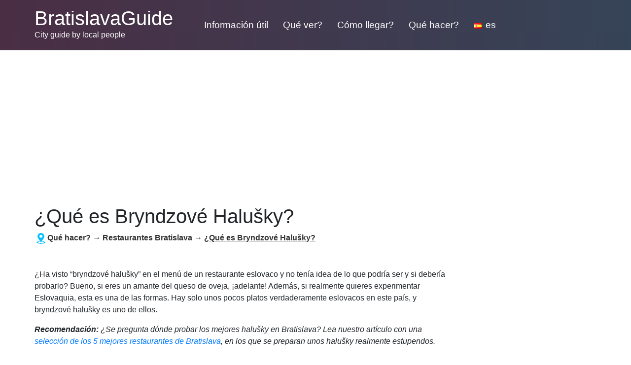

--- FILE ---
content_type: text/html; charset=utf-8
request_url: https://www.bratislavaguide.com/es/bryndzove-halusky
body_size: 6685
content:
<!DOCTYPE html>
<html lang="es">
<head>
    <meta charset="utf-8">
    <meta name="viewport" content="width=device-width">
    <meta name="robots" content="index, follow">

    <link rel="canonical" href="https://www.bratislavaguide.com/es/bryndzove-halusky">
    <!--link rel="amphtml" href="https://www.bratislavaguide.com/es/amp/bryndzove-halusky"-->
    <link rel="icon" href="/img/favicon_bratislavaguidecom.png">

    <title>¿Qué es Bryndzové Halušky? | BratislavaGuide.com</title>

    <link rel="alternate" hreflang="en" href="https://www.bratislavaguide.com/bryndzove-halusky">
    <link rel="alternate" hreflang="de" href="https://www.bratislavaguide.com/de/bryndzove-halusky">
    <link rel="alternate" hreflang="sk" href="https://www.bratislavaguide.com/sk/bryndzove-halusky">
    <link rel="alternate" hreflang="hu" href="https://www.bratislavaguide.com/hu/bryndzove-halusky">
    <link rel="alternate" hreflang="fr" href="https://www.bratislavaguide.com/fr/bryndzove-halusky">
    <link rel="alternate" hreflang="ru" href="https://www.bratislavaguide.com/ru/bryndzove-halusky">
    <link rel="alternate" hreflang="it" href="https://www.bratislavaguide.com/it/bryndzove-halus-ky">
    <link rel="alternate" hreflang="pl" href="https://www.bratislavaguide.com/pl/bryndzove-halusky">
    <link rel="alternate" hreflang="es" href="https://www.bratislavaguide.com/es/bryndzove-halusky">
    <link rel="alternate" hreflang="fi" href="https://www.bratislavaguide.com/fi/bryndzove-halusky">
    <link rel="alternate" hreflang="no" href="https://www.bratislavaguide.com/no/bryndzove-halusky">

    <meta name="description" content="¿Quieres probar el plato tradicional eslovaco? Bryndzové halušky es el camino a seguir.">

    <script type="application/ld+json">[{"@context":"http://schema.org/","@type":"TouristAttraction","name":"\u00bfQu\u00e9 es Bryndzov\u00e9 Halu\u0161ky?","url":"https://www.bratislavaguide.com/es/bryndzove-halusky","description":"\u00bfQuieres probar el plato tradicional eslovaco? Bryndzov\u00e9 halu\u0161ky es el camino a seguir.","logo":"https://www.bratislavaguide.com/img/logo_bratislavaguidecom.png"}]</script>

    <link type="text/css" rel="stylesheet" href="https://stackpath.bootstrapcdn.com/bootstrap/4.3.1/css/bootstrap.min.css">
        <link type="text/css" rel="stylesheet" href="/dist/css/all.min.css">

    <style>
        .langContent a.language > i, .langContent a.social > i, .socialContent a.social > i, .crumbsContent i {
            background-image: url('/img/flags.png?v=221215') !important;
        }
    </style>

<!-- Google Tag Manager -->
<script>
    (function (w, d, s, l, i) {
        w[l] = w[l] || [];
        w[l].push({
            'gtm.start':
                new Date().getTime(), event: 'gtm.js'
        });
        var f = d.getElementsByTagName(s)[0],
            j = d.createElement(s), dl = l != 'dataLayer' ? '&l=' + l : '';
        j.async = true;
        j.src =
            'https://www.googletagmanager.com/gtm.js?id=' + i + dl;
        f.parentNode.insertBefore(j, f);
    })(window, document, 'script', 'dataLayer', "GTM-KGJNMML");
</script>
<!-- End Google Tag Manager -->    
</head>

<body>
<!-- Google Tag Manager (noscript) -->
<noscript>
    <iframe src="https://www.googletagmanager.com/ns.html?id=GTM-KGJNMML"
            height="0" width="0" style="display:none;visibility:hidden"></iframe>
</noscript>
<!-- End Google Tag Manager (noscript) -->
<nav class="navbar navbar-expand-lg navbar-dark pb-lg-3" id="navTop">
    <div class="container px-lg-0">
        <a class="navbar-brand mr-0 mr-lg-5" href="/es/">
            <span id="site-title" class="d-block">BratislavaGuide</span>
            <span id="site-claim" class="d-block">City guide by local people</span>
        </a>
        <div>
            <button class="navbar-toggler mr-2" type="button" data-toggle="collapse" data-target="#langsContent" aria-controls="langsContent" aria-expanded="false" aria-label="Toggle language">
                <span class="lang-toggler-icon langContent"><a href="javascript:" class="sub language flag-es" title="es"><i></i></a></span>
            </button>
            <button class="navbar-toggler" type="button" data-toggle="collapse" data-target="#navContent" aria-controls="navContent" aria-expanded="false" aria-label="Toggle navigation">
                <span class="navbar-toggler-icon"></span>
            </button>
        </div>
        <div class="collapse navbar-collapse" id="navContent">
            <ul class="navbar-nav mr-auto pt-2">
                <li class="">
                                            <a href="/es/informacion-util">Información útil</a>
                </li>
                <li class="dropdown">
                    
                        <a href="/es/que-ver">Qué ver?</a>
                        <ul class="dropdown-menu">
                            <li class="">
                                                                    <a href="/es/rusovce">Rusovce</a>
                            </li>
                            <li class="">
                                                                    <a href="/es/tour-de-la-era-sovietica-y-postcomunista-en-bratislava">Tour de la Era Soviética y Postcomunista en Bratislava</a>
                            </li>
                            <li class="">
                                                                    <a href="/es/que-ver/castillo-devin">Castillo de Devín</a>
                            </li>
                            <li class="">
                                                                    <a href="/es/vinos-eslovacos-peque-a-ruta-del-vino-de-los-carpatos">Vinos eslovacos - Pequeña ruta del vino de los Cárpatos</a>
                            </li>
                            <li class="">
                                                                    <a href="/es/un-libro-guia-a-bratislava">Un libro guía a Bratislava</a>
                            </li>
                            <li class="">
                                                                    <a href="/es/puente-ovni">Puente OVNI</a>
                            </li>
                            <li class="">
                                                                    <a href="/es/zoo-bratislava">ZOO Bratislava</a>
                            </li>
                            <li class="">
                                                                    <a href="/es/principales-lugares-turisticos-de-bratislava">Principales lugares turísticos de Bratislava</a>
                            </li>
                            <li class="">
                                                                    <a href="/es/los-puentes-de-bratislava">Los puentes de Bratislava</a>
                            </li>
                            <li class="">
                                                                    <a href="/es/escena-junto-al-rio-danubio-en-petrzalka-de-bratislava">Escena junto al río Danubio en Petrzalka de Bratislava</a>
                            </li>
                            <li class="">
                                                                    <a href="/es/miniguia-de-escena-del-area-de-castle-hill-vydrica">Miniguía de escena del área de Castle-Hill Vydrica</a>
                            </li>
                            <li class="">
                                                                    <a href="/es/miniguia-de-escena-del-area-de-la-calle-obchodna">Miniguía de escena del área de la calle Obchodna</a>
                            </li>
                            <li class="">
                                                                    <a href="/es/guia-de-dunajska-street-y-mlynske-nivy">Guía de Dunajska Street y Mlynske Nivy</a>
                            </li>
                            <li class="">
                                                                    <a href="/es/pezinok">Pezinok</a>
                            </li>
                            <li class="">
                                                                    <a href="/es/catedral-de-san-martin">Catedral de san martin</a>
                            </li>
                            <li class="">
                                                                    <a href="/es/el-castillo-de-bratislava">El castillo de Bratislava</a>
                            </li>
                            <li class="">
                                                                    <a href="/es/que-ver/la-puerta-de-san-miguel">La Puerta de San Miguel</a>
                            </li>
                            <li class="">
                                                                    <a href="/es/que-ver/palacio-primacial">Palacio Primacial</a>
                            </li>
                            <li class="">
                                                                    <a href="/es/que-ver/estatuas-bratislava">Cumil y sus amigos – Las estatuas del casco antiguo</a>
                            </li>
                            <li class="">
                                                                    <a href="/es/que-ver/la-otra-bratislava">La otra Bratislava</a>
                            </li>
                            <li class="">
                                                                    <a href="/es/bratislava/puntos-escenicos-perfectos">Puntos escénicos perfectos de Bratislava</a>
                            </li>
                            <li class="">
                                                                    <a href="/es/que-hacer/recorridos-minibus">Recorridos guiados por Bratislava en minibús</a>
                            </li>
                            <li class="">
                                                                    <a href="/es/que-ver/guias-programadas-para-visitar-bratislava">Guias Programadas para visitar Bratislava</a>
                            </li>
                            <li class="">
                                                                    <a href="/es/que-ver/palacio-presidencial">Palacio Presidencial</a>
                            </li>
                            <li class="">
                                                                    <a href="/es/que-ver/palacio-palffy">Palacio Palffy</a>
                            </li>
                            <li class="">
                                                                    <a href="/es/que-ver/casa-buen-pastor">La casa del Buen Pastor</a>
                            </li>
                            <li class="">
                                                                    <a href="/es/que-ver/convento-e-iglesia-de-los-franciscanos">Convento e iglesia de los franciscanos</a>
                            </li>
                            <li class="">
                                                                    <a href="/es/que-ver/academia-istropolitana-espanol">Academia Istropolitana</a>
                            </li>
                            <li class="">
                                                                    <a href="/es/bratislava/guia-en-espanol">Bratislava Turismo - Todo sobre Bratislava</a>
                            </li>
                        </ul>
                </li>
                <li class="dropdown">
                    
                        <a href="/es/como-llegar">Cómo llegar?</a>
                        <ul class="dropdown-menu">
                            <li class="">
                                                                    <a href="/es/como-moverse-por-la-ciudad/transporte-publico-bratislava">Transporte público - Bratislava</a>
                            </li>
                            <li class="">
                                                                    <a href="/es/bicicleta-compartir-en-bratislava">Bicicleta - compartir en Bratislava</a>
                            </li>
                            <li class="">
                                                                    <a href="/es/como-llegar-al-castillo-de-devin">¿Cómo llegar al castillo de Devin?</a>
                            </li>
                            <li class="">
                                                                    <a href="/es/sistema-de-transporte-publico">Sistema de transporte publico</a>
                            </li>
                            <li class="">
                                                                    <a href="/es/estaciones-de-tren-de-bratislava">Estaciones de tren de Bratislava</a>
                            </li>
                            <li class="">
                                                                    <a href="/es/estacion-de-tren-petrzalka">Estacion de tren Petrzalka</a>
                            </li>
                            <li class="">
                                                                    <a href="/es/estacion-principal-de-autobuses-de-bratislava-mlynske-nivy">Estación principal de autobuses de Bratislava - Mlynske Nivy</a>
                            </li>
                            <li class="">
                                                                    <a href="/es/bratislava/oficinas-de-equipaje-y-consignas-en-bratislava">Oficinas de equipaje y consignas en Bratislava</a>
                            </li>
                            <li class="">
                                                                    <a href="/es/como-llegar/estacion-central-ferrocarril-bratislava">Estación Central de Ferrocarril-Bratislava</a>
                            </li>
                            <li class="">
                                                                    <a href="/es/como-llegar/aeropuerto-bratislava">Información sobre el aeropuerto de Bratislava - BTS</a>
                            </li>
                            <li class="">
                                                                    <a href="/es/como-llegar/viajar-desde-praga-viena-budapest">Viaje a Bratislava desde Viena, Praga, Budapest</a>
                            </li>
                            <li class="">
                                                                    <a href="/es/como-llegar/servicio-recogida-viena-budapest">Servicio de recogida desde el aeropuerto de Viena y Budapest</a>
                            </li>
                            <li class="">
                                                                    <a href="/es/como-moverse-por-la-ciudad/taxi-como-no-ser-engaado">Taxi – como no ser engañado</a>
                            </li>
                            <li class="">
                                                                    <a href="/es/como-llegar/aerolineas-austriacas-paris-bruselas">Aerolíneas austríaca vuela desde Bratislava a París y Bruselas</a>
                            </li>
                        </ul>
                </li>
                <li class="dropdown">
                    
                        <a href="/es/que-hacer">Qué hacer?</a>
                        <ul class="dropdown-menu">
                            <li class="dropdown">
                                
                                    <a class="sub" href="/es/deportes">Deportes</a>
                                    <ul class="dropdown-menu">
                                        <li class="">
                                            <a href="/es/bratislava-eslovaquia-esqui-deportes-de-invierno">Bratislava, Eslovaquia Esquí, deportes de invierno</a>
                                        </li>
                                        <li class="">
                                            <a href="/es/bratislava-gimnasios-gimnasios-y-gimnasios">Bratislava Gimnasios</a>
                                        </li>
                                        <li class="">
                                            <a href="/es/piscinas-de-bratislava">Piscinas y lagos al aire libre</a>
                                        </li>
                                        <li class="">
                                            <a href="/es/piscinas-cubiertas-y-saunas-en-bratislava">Piscinas cubiertas y saunas</a>
                                        </li>
                                        <li class="">
                                            <a href="/es/carreras-de-caballos-en-bratislava">Carreras de caballos en Bratislava</a>
                                        </li>
                                        <li class="">
                                            <a href="/es/bratislava-senderismo-y-ciclismo">Bratislava Senderismo y ciclismo</a>
                                        </li>
                                        <li class="">
                                            <a href="/es/itinerarios-para-paseos-en-bicicleta-por-bratislava">Itinerarios para paseos en bicicleta por Bratislava</a>
                                        </li>
                                        <li class="">
                                            <a href="/es/hockey-sobre-hielo-en-bratislava">Hockey sobre hielo en Bratislava</a>
                                        </li>
                                        <li class="">
                                            <a href="/es/jugando-frisbee-en-bratislava">Jugando Frisbee en Bratislava</a>
                                        </li>
                                        <li class="">
                                            <a href="/es/apuestas-a-caballo-en-bratislava">Apuestas a caballo en Bratislava</a>
                                        </li>
                                        <li class="">
                                            <a href="/es/deportes-extremos-y-de-adrenalina-en-bratislava">Deportes extremos y de adrenalina en Bratislava</a>
                                        </li>
                                        <li class="">
                                            <a href="/es/golf-en-bratislava">Golf en Bratislava</a>
                                        </li>
                                    </ul>
                            </li>
                            <li class="">
                                                                    <a href="/es/que-hacer-en-bratislava">Qué hacer en Bratislava</a>
                            </li>
                            <li class="dropdown">
                                
                                    <a class="sub" href="/es/la-vida-nocturna">la Vida Nocturna</a>
                                    <ul class="dropdown-menu">
                                        <li class="">
                                            <a href="/es/bratislava/prostitucion">Prostitución en Bratislava</a>
                                        </li>
                                        <li class="">
                                            <a href="/es/bratislava-restaurantes-vida-nocturna-pubs-bares-discotecas">Bratislava Restaurantes, Vida nocturna, Pubs, Bares, Discotecas</a>
                                        </li>
                                        <li class="">
                                            <a href="/es/vida-nocturna-gay-en-bratislava">Vida nocturna gay en Bratislava</a>
                                        </li>
                                        <li class="">
                                            <a href="/es/caminando-por-bratislava-de-noche">Caminando por Bratislava de noche</a>
                                        </li>
                                        <li class="">
                                            <a href="/es/apuestas-y-casinos-en-bratislava">Apuestas y casinos en Bratislava</a>
                                        </li>
                                        <li class="">
                                            <a href="/es/clubes-de-bratislava">Clubes de Bratislava</a>
                                        </li>
                                        <li class="">
                                            <a href="/es/bratislava-stag-advice-y-a-z-stag-guide">Bratislava Stag Advice y A-Z Stag Guide</a>
                                        </li>
                                        <li class="">
                                            <a href="/es/restaurantes-cafeterias-y-bares-de-copas/salir-copas-bratislava">Salir de copas por Bratislava</a>
                                        </li>
                                    </ul>
                            </li>
                            <li class="dropdown">
                                
                                    <a class="sub" href="/es/bares-cafes-y-pubs">Bares, Cafés y Pubs</a>
                                    <ul class="dropdown-menu">
                                        <li class="">
                                            <a href="/es/una-introduccion-a-la-cerveza-eslovaca">Una introducción a la cerveza eslovaca</a>
                                        </li>
                                        <li class="">
                                            <a href="/es/el-mejor-halusky-en-bratislava">El mejor halusky en Bratislava</a>
                                        </li>
                                        <li class="">
                                            <a href="/es/restaurantes-cafeterias-y-bares-de-copas/bares-de-bratislava">Bares de Bratislava</a>
                                        </li>
                                        <li class="">
                                            <a href="/es/restaurantes-cafeterias-y-bares-de-copas/pubs-bratislava-espanol">Pubs en Bratislava</a>
                                        </li>
                                        <li class="">
                                            <a href="/es/bratislava/internet-y-cibercafes-en-bratislava">Internet y cibercafés en Bratislava</a>
                                        </li>
                                        <li class="">
                                            <a href="/es/restaurantes-cafeterias-y-bares-de-copas/cafeteria-bratislava">Cafeterías en Bratislava</a>
                                        </li>
                                    </ul>
                            </li>
                            <li class="dropdown">
                                
                                    <a class="sub" href="/es/compras">Compras</a>
                                    <ul class="dropdown-menu">
                                        <li class="">
                                            <a href="/es/centros-comerciales-souvenirs">Centros comerciales, Souvenirs</a>
                                        </li>
                                        <li class="">
                                            <a href="/es/dise-ador-y-compras-de-moda-de-lujo-en-bratislava">Diseñador y compras de moda de lujo en Bratislava</a>
                                        </li>
                                        <li class="">
                                            <a href="/es/bratislava-al-aire-libre-y-mercados-interiores-con-productos-frescos">Bratislava al aire libre y mercados interiores con productos frescos</a>
                                        </li>
                                        <li class="">
                                            <a href="/es/bratislava-antiques">Bratislava Antiques</a>
                                        </li>
                                    </ul>
                            </li>
                            <li class="dropdown">
                                
                                    <a class="sub" href="/es/restaurantes-cafeterias-y-bares-de-copas">Restaurantes Bratislava</a>
                                    <ul class="dropdown-menu">
                                        <li class="">
                                            <a href="/es/restaurantes-cafeterias-y-bares-de-copas/restaurantes-exoticos">Restaurantes exóticos</a>
                                        </li>
                                        <li class="">
                                            <a href="/es/los-mejores-helados-de-bratislava">Los mejores helados de Bratislava</a>
                                        </li>
                                        <li class="">
                                            <a href="/es/el-mejor-kebab-de-bratislava">El mejor kebab de Bratislava</a>
                                        </li>
                                        <li class="">
                                            <a href="/es/top-7-restaurantes-de-sushi-en-bratislava">TOP 7 sushi restaurantes en Bratislava</a>
                                        </li>
                                        <li class="">
                                            <a href="/es/las-mejores-crepes-de-bratislava">Las mejores crepes de Bratislava</a>
                                        </li>
                                        <li class="">
                                            <a href="/es/las-mejores-hamburguesas-de-bratislava">Las mejores hamburguesas de Bratislava</a>
                                        </li>
                                        <li class="">
                                            <a href="/es/los-mejores-restaurantes-veganos-y-vegetarianos-de-bratislava">Los mejores restaurantes veganos y vegetarianos de Bratislava</a>
                                        </li>
                                        <li class="">
                                            <a href="/es/los-mejores-bares-en-azoteas-de-bratislava">Los mejores bares en azoteas de Bratislava</a>
                                        </li>
                                        <li class="">
                                            <a href="/es/desayuno-tipico-eslovaco">Desayuno típico eslovaco</a>
                                        </li>
                                        <li class="">
                                            <a href="/es/bryndzove-halusky">¿Qué es Bryndzové Halušky?</a>
                                        </li>
                                        <li class="">
                                            <a href="/es/propinas-en-bratislava">Propinas en Bratislava</a>
                                        </li>
                                        <li class="">
                                            <a href="/es/ofertas-diarias-en-el-casco-antiguo-de-bratislava">Ofertas diarias en el casco antiguo de Bratislava</a>
                                        </li>
                                        <li class="">
                                            <a href="/es/comer-sano-en-bratislava-almuerzos-vegetarianos-veganos-y-saludables">Comer sano en Bratislava (almuerzos vegetarianos, veganos y saludables)</a>
                                        </li>
                                        <li class="">
                                            <a href="/es/restaurantes-cafeterias-y-bares-de-copas/restaurantes-bratislava">Restaurantes en Bratislava</a>
                                        </li>
                                        <li class="">
                                            <a href="/es/restaurantes-cafeterias-y-bares-de-copas/comida-rapida">Comida rápida o a altas horas de la noche</a>
                                        </li>
                                    </ul>
                            </li>
                            <li class="dropdown">
                                
                                    <a class="sub" href="/es/arte-y-cultura">Arte y Cultura</a>
                                    <ul class="dropdown-menu">
                                        <li class="">
                                            <a href="/es/festivales-de-cine-de-bratislava">Festivales de cine de Bratislava</a>
                                        </li>
                                        <li class="">
                                            <a href="/es/que-hacer/opera-ballet-conciertos">Ópera de Bratislava, ballet clásico, conciertos</a>
                                        </li>
                                        <li class="">
                                            <a href="/es/que-hacer/museos-galerias-exposiciones">Museos, galerías, exposiciones</a>
                                        </li>
                                        <li class="">
                                            <a href="/es/que-hacer/cines-de-bratislava">Cines de Bratislava</a>
                                        </li>
                                    </ul>
                            </li>
                        </ul>
                </li>
                <li class="dropdown langContent">
                    <a href="javascript:" class="language flag-es" title="es"><i></i><span class="pl-2">es</span></a>
                    <ul class="dropdown-menu">
                        <li>
                            
                                <a class="language flag-en " title="en" href="/bryndzove-halusky"><i></i><span class="pl-2">en</span></a>
                        </li>
                        <li>
                            
                                <a class="language flag-de " title="de" href="/de/bryndzove-halusky"><i></i><span class="pl-2">de</span></a>
                        </li>
                        <li>
                            
                                <a class="language flag-sk " title="sk" href="/sk/bryndzove-halusky"><i></i><span class="pl-2">sk</span></a>
                        </li>
                        <li>
                            
                                <a class="language flag-hu " title="hu" href="/hu/bryndzove-halusky"><i></i><span class="pl-2">hu</span></a>
                        </li>
                        <li>
                            
                                <a class="language flag-fr " title="fr" href="/fr/bryndzove-halusky"><i></i><span class="pl-2">fr</span></a>
                        </li>
                        <li>
                            
                                <a class="language flag-ru " title="ru" href="/ru/bryndzove-halusky"><i></i><span class="pl-2">ru</span></a>
                        </li>
                        <li>
                            
                                <a class="language flag-it " title="it" href="/it/bryndzove-halus-ky"><i></i><span class="pl-2">it</span></a>
                        </li>
                        <li>
                            
                                <a class="language flag-pl " title="pl" href="/pl/bryndzove-halusky"><i></i><span class="pl-2">pl</span></a>
                        </li>
                        <li>
                            
                                <a class="language flag-es active" title="es" href="/es/bryndzove-halusky"><i></i><span class="pl-2">es</span></a>
                        </li>
                        <li>
                            
                                <a class="language flag-fi " title="fi" href="/fi/bryndzove-halusky"><i></i><span class="pl-2">fi</span></a>
                        </li>
                        <li>
                            
                                <a class="language flag-no " title="no" href="/no/bryndzove-halusky"><i></i><span class="pl-2">no</span></a>
                        </li>
                    </ul>
                </li>
            </ul>
        </div>
        <div class="collapse navbar-collapse" id="langsContent">
            <ul class="navbar-nav langContent pt-2">
                <li>
                    
                        <a class="language flag-en " title="en" href="/bryndzove-halusky"><i></i><span class="pl-2">en</span></a>
                </li>
                <li>
                    
                        <a class="language flag-de " title="de" href="/de/bryndzove-halusky"><i></i><span class="pl-2">de</span></a>
                </li>
                <li>
                    
                        <a class="language flag-sk " title="sk" href="/sk/bryndzove-halusky"><i></i><span class="pl-2">sk</span></a>
                </li>
                <li>
                    
                        <a class="language flag-hu " title="hu" href="/hu/bryndzove-halusky"><i></i><span class="pl-2">hu</span></a>
                </li>
                <li>
                    
                        <a class="language flag-fr " title="fr" href="/fr/bryndzove-halusky"><i></i><span class="pl-2">fr</span></a>
                </li>
                <li>
                    
                        <a class="language flag-ru " title="ru" href="/ru/bryndzove-halusky"><i></i><span class="pl-2">ru</span></a>
                </li>
                <li>
                    
                        <a class="language flag-it " title="it" href="/it/bryndzove-halus-ky"><i></i><span class="pl-2">it</span></a>
                </li>
                <li>
                    
                        <a class="language flag-pl " title="pl" href="/pl/bryndzove-halusky"><i></i><span class="pl-2">pl</span></a>
                </li>
                <li>
                    
                        <a class="language flag-es active" title="es" href="/es/bryndzove-halusky"><i></i><span class="pl-2">es</span></a>
                </li>
                <li>
                    
                        <a class="language flag-fi " title="fi" href="/fi/bryndzove-halusky"><i></i><span class="pl-2">fi</span></a>
                </li>
                <li>
                    
                        <a class="language flag-no " title="no" href="/no/bryndzove-halusky"><i></i><span class="pl-2">no</span></a>
                </li>
            </ul>
        </div>
    </div>
</nav>

<div id="main">
<div class="container">
    <div class="row mt-4">
            <div class="col-lg-9 pl-sm-0">
                <main>
    <h1 class="mb-2">¿Qué es Bryndzové Halušky?</h1>

    <div class="mb-4 mb-sm-5"><div class="crumbsContent">
    <div class="crumbs col-sm-12 p-0">
        <i></i><a href="/es/que-hacer">Qué hacer?</a> → <a href="/es/restaurantes-cafeterias-y-bares-de-copas">Restaurantes Bratislava</a> → <a href="/es/bryndzove-halusky">¿Qué es Bryndzové Halušky?</a>
    </div>
</div></div>


    <div class="mb-4 clearfix"><p>&iquest;Ha visto &ldquo;bryndzov&eacute; halu&scaron;ky&rdquo; en el men&uacute; de un restaurante eslovaco y no ten&iacute;a idea de lo que podr&iacute;a ser y si deber&iacute;a probarlo? Bueno, si eres un amante del queso de oveja, &iexcl;adelante! Adem&aacute;s, si realmente quieres experimentar Eslovaquia, esta es una de las formas. Hay solo unos pocos platos verdaderamente eslovacos en este pa&iacute;s, y bryndzov&eacute; halu&scaron;ky es uno de ellos.</p>

<p><strong><em>Recomendaci&oacute;n:</em></strong><em>&nbsp;&iquest;Se pregunta d&oacute;nde probar los mejores halu&scaron;ky en Bratislava? Lea nuestro art&iacute;culo con una <a href="https://www.bratislavaguide.com/es/el-mejor-halusky-en-bratislava">selecci&oacute;n de los 5 mejores restaurantes de Bratislava</a>, en los que se preparan unos halu&scaron;ky realmente estupendos.</em></p></div>

        <div id="ad3" class="mb-4"></div>

    <div class="mb-4"><p>&iquest;Qu&eacute; contiene realmente esta comida? La parte principal es el propio halu&scaron;ky. Son trozos de masa hervidos hechos con patatas y harina, similares a los &ntilde;oquis italianos (&ldquo;halu&scaron;ky&rdquo; puede referirse a estos trozos de patata o tambi&eacute;n al plato en s&iacute;). Se mezclan con bryndza, que es un queso de oveja suave tradicional eslovaco. Por lo general, tambi&eacute;n puede obtener bryndzov&eacute; halu&scaron;ky con algunos trozos de tocino crujiente encima. Ese es el toque final perfecto para esta deliciosa comida.</p>

<p><img alt="¿Qué es Bryndzové Halušky?" src="https://www.bratislavaguide.com/photo/252/o8cdueuwyu79wb7jsde2.jpg" style="height:300px; width:450px" /></p>

<h2>&iexcl;Žinčica es imprescindible!</h2>

<p>Para que esta experiencia gastron&oacute;mica sea a&uacute;n m&aacute;s aut&eacute;ntica, debe pedir una bebida llamada žinčica. Es una bebida a base de leche de oveja (s&iacute;, de nuevo), similar al k&eacute;fir.</p>

<p>Esperamos haberte convencido de probar este delicioso bocado de este peque&ntilde;o y encantador pa&iacute;s. Y si no eres un gran fan&aacute;tico del queso de oveja, ten en cuenta que bryndzov&eacute; halu&scaron;ky no es el &uacute;nico halu&scaron;ky que puedes conseguir en este pa&iacute;s. Otra variante muy habitual de la comida se hace con repollo y carne de cerdo ahumada / tocino. &iexcl;Darle una oportunidad!</p></div>



                </main>
            </div>
            <div class="col-lg-3 pr-sm-0 sidebar">
                <div id="ad4"></div>
            </div>
    </div>
</div>

<footer id="footer">
    <div class="container text-center pt-5 pb-5 mt-5">
        <div class="socialContent mb-4">
            <div class="d-md-inline mr-md-3 mb-3 mb-md-0"><a href="https://www.facebook.com/BratislavaCityGuide" class="social social-fb"><i class="mr-2"></i>Facebook</a></div>
        </div>
        <div class="form-inline d-block mb-4" id="searchContent">
            <div><input id="search" class="form-control d-inline mr-lg-2" style="max-width:180px;" placeholder="Buscar"
                        onkeypress="searchKeyPress(event)" data-link="/es/search"
                        value="">
                <button id="searchSubmit" class="btn btn-dark" onclick="search()">Buscar</button>
            </div>
        </div>
        <div><a href="https://www.bratislavaguide.com/es/contacto">Contacto</a> | Nuestros otros sitios web <a href="https://www.praguehere.com">PragueHere.com</a></div>
        Copyright 2004-2026 | GetData s.r.o.
    </div>
</footer>
</div>

<div id="device-size">
    <div id="xs" class="d-sm-none"></div>
    <div id="sm" class="d-none d-sm-block d-md-none"></div>
    <div id="md" class="d-none d-md-block d-lg-none"></div>
    <div id="lg" class="d-none d-lg-block d-xl-none"></div>
    <div id="xl" class="d-none d-xl-block"></div>
</div>

    <script>
        const locale = "" + es;
    </script>
    <script src="https://ajax.googleapis.com/ajax/libs/jquery/3.4.1/jquery.min.js"></script>
    <script async src="https://stackpath.bootstrapcdn.com/bootstrap/4.3.1/js/bootstrap.bundle.min.js"></script>
    <script async src="/dist/js/all.js"></script>
    <script async data-ad-client="ca-pub-7053440436151160" src="https://pagead2.googlesyndication.com/pagead/js/adsbygoogle.js"></script>


</body>
</html>


--- FILE ---
content_type: text/html; charset=utf-8
request_url: https://www.google.com/recaptcha/api2/aframe
body_size: 267
content:
<!DOCTYPE HTML><html><head><meta http-equiv="content-type" content="text/html; charset=UTF-8"></head><body><script nonce="qtW0wRvf8N0VnbIR6w6QZg">/** Anti-fraud and anti-abuse applications only. See google.com/recaptcha */ try{var clients={'sodar':'https://pagead2.googlesyndication.com/pagead/sodar?'};window.addEventListener("message",function(a){try{if(a.source===window.parent){var b=JSON.parse(a.data);var c=clients[b['id']];if(c){var d=document.createElement('img');d.src=c+b['params']+'&rc='+(localStorage.getItem("rc::a")?sessionStorage.getItem("rc::b"):"");window.document.body.appendChild(d);sessionStorage.setItem("rc::e",parseInt(sessionStorage.getItem("rc::e")||0)+1);localStorage.setItem("rc::h",'1769643611631');}}}catch(b){}});window.parent.postMessage("_grecaptcha_ready", "*");}catch(b){}</script></body></html>